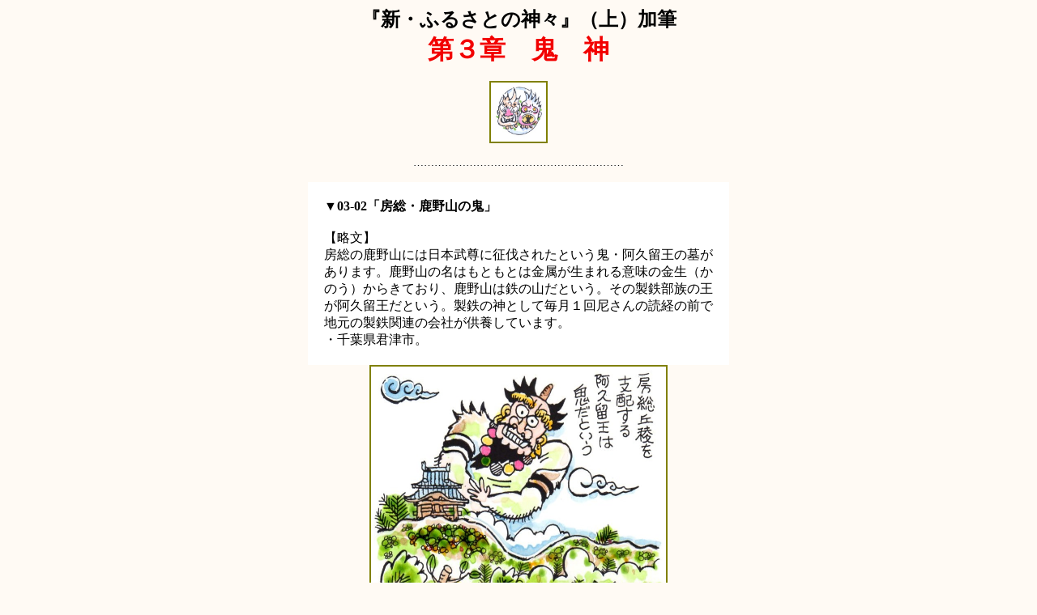

--- FILE ---
content_type: text/html
request_url: https://toki.moo.jp/cd-mihon/flkam-zok/contents/000kahitu/03kijin/03-02aklu/03-02aklu.html
body_size: 3437
content:
<html>

<head>
<meta http-equiv="Content-Type"
content="text/html; charset=x-sjis">
<meta name="GENERATOR" content="Microsoft FrontPage Express 2.0">
<title>加筆03「鬼神」03-02阿久留王</title>
</head>

<body bgcolor="#FFFAF4">

<p align="center"><font size="5"><strong>『新・ふるさとの神々』（上）加筆<br>
</strong></font><font color="#F20000" size="6"><strong>第３章　鬼　神</strong></font></p>

<blockquote>
    <div align="center"><center><table border="1" cellpadding="0"
    cellspacing="0" bordercolor="#808000">
        <tr>
            <td><font face="ＭＳ ゴシック"><img
            src="03th-tobi.jpg" width="68" height="73"></font></td>
        </tr>
    </table>
    </center></div><p align="center"><font size="2">……………………………………………………</font></p>
    <div align="center"><center><table border="0"
    cellpadding="20" cellspacing="0" bgcolor="#FFFFFF"
    bordercolor="#C0C0C0">
        <tr>
            <td><p align="left"><font face="ＭＳ ゴシック"><strong>▼03-02「房総・鹿野山の鬼」</strong><br>
            <br>
            【略文】</font><font size="2"
            face="ＭＳ ゴシック"><br>
            </font><font face="ＭＳ ゴシック">房総の鹿野山には日本武尊に征伐されたという鬼・阿久留王の墓が<br>
            あります。鹿野山の名はもともとは金属が生まれる意味の金生（か<br>
            のう）からきており、鹿野山は鉄の山だという。その製鉄部族の王<br>
            が阿久留王だという。製鉄の神として毎月１回尼さんの読経の前で<br>
            地元の製鉄関連の会社が供養しています。<br>
            ・千葉県君津市。</font></p>
            </td>
        </tr>
    </table>
    </center></div><div align="center"><center><table border="1"
    cellpadding="0" cellspacing="0" bordercolor="#808000">
        <tr>
            <td><font face="ＭＳ ゴシック"><img
            src="03-02aklu.jpg" width="364" height="307"></font></td>
        </tr>
    </table>
    </center></div><div align="center"><center><table border="0"
    cellpadding="20" cellspacing="0" bgcolor="#FFFFFF"
    bordercolor="#C0C0C0">
        <tr>
            <td><p align="left"><font face="ＭＳ ゴシック"><strong>▼03-02「房総・鹿野山の鬼」</strong><br>
            <br>
            【本文】<br>
            神話の日本武尊伝説は、征伐する話ばかりで、された側は鬼や悪神<br>
            ぐらいで片づけられています。しかし、鬼はもともと隠れて見えな<br>
            いものをいうオヌ（穏）の転化。また「オ」は丁寧語の御、「ニ」<br>
            は尊敬畏怖を表すという。つまり、大和朝廷からみて、見たことの<br>
            ない強くて怖い地方部族は「鬼」ということになるわけです。<br>
            <br>
            房総丘陵の北端に位置する鹿野山（かのうざん）は、352ｍという<br>
            標高に似合わず、南東部の浸食は深く、九十九谷を形成しています。<br>
            山頂は、東から白鳥峰、熊野峰、春日峰の３峰に分かれ、熊野峰に<br>
            は聖徳太子開基（推古天皇６年＝西暦598年９月、聖徳太子が、調<br>
            子丸舎人（とねり）と大伴田力丸を従え、黒駒に跨り富士山に登り<br>
            信越を廻ってのち、当山が仏法有縁の霊地であるとしてここに梵字<br>
            を構えたという）と伝える真言宗の神野寺があります。<br>
            <br>
            神野寺は以前、トラ騒動で有名になったところ。この鹿野山には鬼<br>
            がすんでいたという。そういえば近くに鬼の涙と書く鬼泪山（きな<br>
            だやま）の地名も見えます。<br>
            <br>
            鬼の名は阿久留王（あくるおう・一名六手王）といい、もともとは<br>
            このあたりを支配する製鉄部族の王だと伝えます。だいたい鹿野山<br>
            は、金属が生まれると書く「かのうざん・金生山」が語源で、金属<br>
            を生む山の意味で製鉄に関係する山だとの説もあります。<br>
            <br>
            このあたりには鉄をつくる際にでる「カナクソ」がよく出ます。以<br>
            前、実際にここで見たこともあります。また「金谷」などの金属に<br>
            関係ある地名もあり、鋸山山ろくに祭られる鉄尊（てっそん）神社<br>
            は、鉄の円盤がご神体になっています。<br>
            <br>
            この王は北ろくの六手地区（君津市）の出身という。地方の部族の<br>
            王は「鬼」として象徴されます。この阿久留王は鬼とされ日本武尊<br>
            と戦うことになります。<br>
            <br>
            『古事記』にも「…そこより入り幸して（上総の国から&lt;東方へ&gt;入<br>
            って行き）、ことごと荒ぶる（すべて荒れすさぶ）蝦夷（えみし）<br>
            等（ども）を言向け（服従させ）、また山河の荒ぶる神等（たち）<br>
            を平和（やは）して、（都へ）還（かへ）り上（のぼ）り幸（いで<br>
            ま）しし時に、足柄の坂本に至りて（坂の麓に着いて）……」とあ<br>
            ります。この時、阿久留王を殺害したという。<br>
            <br>
            このようにして大和武尊は、製鉄部族をねらって平定して歩いてい<br>
            たと聞きます。大和武尊との戦いで敗れた王は、西方の鬼泪（きな<br>
            だ）山まで逃げ、涙（泪）を流して命乞いをしましたが、武尊は許<br>
            さなかったという。そこで相当残酷なことがあったらしい。<br>
            <br>
            その証拠には鬼泪山北麓を流れる染川（血染（ちぞめ）川）は、王<br>
            の血が３日３晩流れつづけた川。それが腐敗してそそいだ所が東京<br>
            湾の千種浦（血臭浦・ちぐさうら・富津市千種新田）だとしていま<br>
            す。染川の水源は鹿野山の春日峰の蛇堀で、常に白蛇がすみ、里人<br>
            は近寄らぬという。<br>
            <br>
            先に述べたように、地元の史誌である『房総史料続編』にも神野寺<br>
            の本尊は薬師と軍荼利で「軍荼利明王は鹿野山強賊悪楼王（阿久留<br>
            王）を祭る、日本武尊悪楼王征伐の後其の性暴悪なる故に後世に祟<br>
            をなさしめざるために此処に祭りたるべし」とあります。<br>
            <br>
            鬼とされる阿久留王の墓は神野寺の裏崖の下の杉林の中にありま<br>
            す。製鉄部族の王となれば阿久留王は製鉄の神。毎月１回、地元の<br>
            製鉄関連の会社が供養しているという。<br>
            <br>
            ある年の６月、九十九谷から「マムシ谷」の崖に取りつき、ゴルフ<br>
            場わきにはい上がりました。ゴルフ場から北側に下る舗装道路に、<br>
            地元製鉄の関連会社の人たちの車がたくさん止まっています。マイ<br>
            クロバスの運転手さんから聞いた話だと阿久留王の供養をしている<br>
            という。<br>
            <br>
            林の中には阿久留王をまつる塚があって、祭壇前では神野寺の尼さ<br>
            んが読経しています。その後ろに大勢の人たちが神妙な顔をしてな<br>
            らび、読経に合わせて代わる代わる焼香をしていました。供養は毎<br>
            月、月はじめに行われるという。<br>
            ・千葉県君津市<br>
            <br>
            ▼【参考文献】<br>
            ・『角川日本地名大辞典12・千葉』川村優ほか編（角川書店）1984<br>
            年（昭和59）<br>
            ・『鹿野山と山岳信仰』岡倉捷郎（崙書房）1988年（昭和63）<br>
            ・『鹿野山と上総の山岳信仰』府間修：『山岳宗教史研究叢書８』（日<br>
            光山と関東の修験道）宮田登・宮本袈裟雄編(名著出版)1979年（昭<br>
            和54）所収<br>
            ・『古事記』：新潮日本古典集成・27『古事記』校注・西宮一民（新<br>
            潮社版）2005年（平成17）<br>
            ・『新日本山岳誌』日本山岳会（ナカニシヤ出版）2005年（平成17）<br>
            ・『房総山岳志』内田栄一（論書房出版）2005年（平成17）<br>
            ・「房総志料続篇」（巻之十）周集郡：（「房総叢書６」房総叢書刊行<br>
            会編（房総叢書刊行会発行）1941年（昭和16）所収<br>
            ・「房総志料続篇」：（「山岳宗教史研究叢書・８」宮田登・宮本袈裟<br>
            雄編（名著出版）1979年（昭和54）<br>
            ・『日本山名事典』徳久球雄ほか（三省堂）2004年（平成４）<br>
            ・『民間信仰辞典』桜井徳太郎（東京堂出版）1984年（昭和59）</font></p>
            </td>
        </tr>
    </table>
    </center></div>
</blockquote>

<blockquote>
    <blockquote>
        <blockquote>
            <p align="center">　</p>
            <p align="center"><strong></strong>　</p>
            <p align="center"><strong>【目次】へ</strong>（プラウザからお戻りください）<br>
            <font size="2" face="HGS創英角ﾎﾟｯﾌﾟ体">………………………………………………………………………………………………</font></p>
        </blockquote>
    </blockquote>
</blockquote>
</body>
</html>
